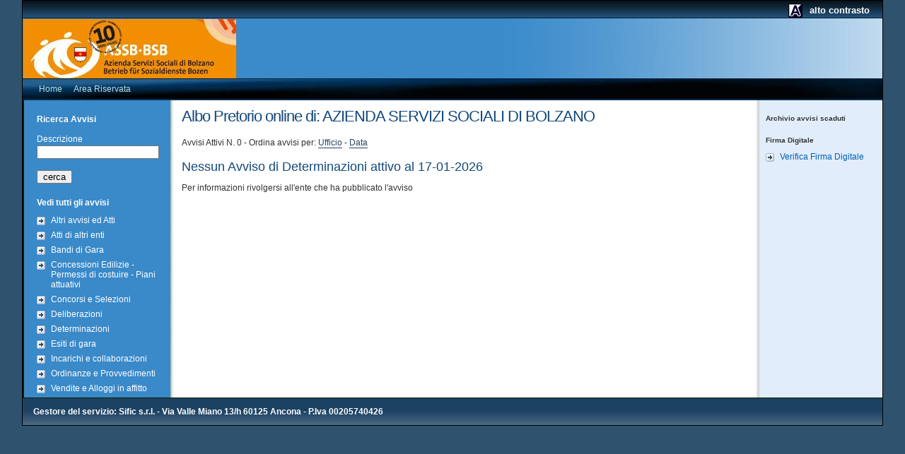

--- FILE ---
content_type: text/html; charset=utf-8
request_url: https://albopretorionline.it/aziendasocialebz/alboente.aspx?sez=ATT&categoria=Determinazioni
body_size: 9714
content:


<!DOCTYPE html PUBLIC "-//W3C//DTD XHTML 1.0 Strict//EN"
"http://www.w3.org/TR/xhtml1/DTD/xhtml1-strict.dtd">

<html xmlns="http://www.w3.org/1999/xhtml" lang="it-IT">
<head>
<meta http-equiv="Content-Type" content="text/html; charset=UTF-8" />
<meta http-equiv="Content-Language" content="it" />
<meta http-equiv="CACHE-CONTROL" content="NO-CACHE" />
<meta name="robots" content="NOARCHIVE" />

<meta name="GOOGLEBOT" content="NOARCHIVE" />  
<meta name="keywords" content="appalti, bandi, esiti, avvisi, preinformazione, albo pretorio" />
<meta name="description" content="Albo Pretorio On Line - Pubblicazione e Consultazione Bandi e Avvisi Legali" />
<title>ALBO PRETORIO ONLINE - Pubblicazione e Consultazione Bandi e Avvisi Legali</title>
<link rel="stylesheet" media="screen" href='https://albopretorionline.it/aziendasocialebz/css/albopretorio.css' type="text/css" title="base" />
<link rel="stylesheet" media="screen" href='https://albopretorionline.it/aziendasocialebz/css/rveneto.css' type="text/css" />
<link rel="stylesheet" media="screen" href='https://albopretorionline.it/aziendasocialebz/css/logo.aspx?logo=1369.jpg' type="text/css" />
<link rel="alternate stylesheet" type="text/css" href='https://albopretorionline.it/aziendasocialebz/css/alto-contrasto.css' title="alternativo" />
<!-- StyleSwitcher -->
<script type="text/javascript" src="https://albopretorionline.it/aziendasocialebz/js/styleswitcher.js"></script>
</head>

<body class="default" id="canale">
<div id="ghostnavy">Menu veloce: <a accesskey="0" href="/" title="Torna in prima pagina">Pagina iniziale</a> | <a href="#leftcol" title="Menù Albo Pretorio">Menù Albo Pretorio</a> | <a href="#rightcol" title="Storico Documenti">Storico Documenti</a> | <a href="#centercol" title="Accedi al contenuto della pagina">Contenuto</a></div>
<div id="mainbox">
    <div id="bcl">
        <div id="bcr">
            <div id="headtools" class="easyclear_ie6">			
                		
                <p id="acswitch">
                <a href="#" onclick="setActiveStyleSheet('alternativo'); return false;" title="scegli lo stile ad alto contrasto" id="accss">alto contrasto</a>
                <span class="hidden"> | </span>
                <a href="#" onclick="setActiveStyleSheet('base'); return false;" title="scegli lo stile di base" id="bscss">contrasto base</a></p>
                <hr />
            </div> <!-- headtools -->
            <div id="headimg" class="easyclear_ie6">
                <div id="logo">
                    
                <h1><a href="http://www.aziendasociale.bz.it" title="vai alla home page dell'ente"><span class="magic">AZIENDA SERVIZI SOCIALI DI BOLZANO</span></a></h1>
                </div> <!-- logo -->
            </div> <!-- headimg -->
            <div id="headmenu" class="easyclear_ie6">
            <hr />
            
            <p id="obj-head-menu"><a class="menuorizz" href="https://www.albopretorionline.it" title="Home">Home</a><span class="hidden"> | </span><a class="menuorizz" href="admin/alboente.aspx" title="Area Riservata">Area Riservata</a><span class="hidden"> | </span>
            </p>
            
            <hr />
            </div> <!-- headmenu -->  
            <a href="#leftcol" accesskey="1"></a>      
            <div id="leftcol">
            
   <h4><a href="#" title="Cerca Ente">Ricerca Avvisi</a></h4>
    <br />
    <form action="alboente.aspx" method="post">
    <input type="hidden" name="sez" id="sez" value="CERCA" />
    <fieldset>
    <label for="txtcerca">Descrizione</label>
    <input type="text" id="txtcerca" name="txtCerca" /><br /><br />
    <input type="submit" id="btCerca" name="btCerca" value="cerca" title="cerca" />
    </fieldset>
    </form>
     <form method="post" action="alboente.aspx?sez=ATT&amp;categoria=Determinazioni" id="aspnetForm">
<div>
<input type="hidden" name="__VIEWSTATE" id="__VIEWSTATE" value="/[base64]/ExCxfI0aA==" />
</div>

<div>

	<input type="hidden" name="__VIEWSTATEGENERATOR" id="__VIEWSTATEGENERATOR" value="5DBAB206" />
</div>  
     
     <h4 ><a href="alboente.aspx?sez=ATT" title="Bandi e Avvisi Legali">Vedi tutti gli avvisi</a></h4>
     <ul>
     
     <li><a href="alboente.aspx?sez=ATT&amp;categoria=Altri avvisi ed Atti" title="Avvisi di Altri avvisi ed Atti">Altri avvisi ed Atti</a></li>
     
     <li><a href="alboente.aspx?sez=ATT&amp;categoria=Atti di altri enti" title="Avvisi di Atti di altri enti">Atti di altri enti</a></li>
     
     <li><a href="alboente.aspx?sez=ATT&amp;categoria=Bandi di Gara" title="Avvisi di Bandi di Gara">Bandi di Gara</a></li>
     
     <li><a href="alboente.aspx?sez=ATT&amp;categoria=Concessioni Edilizie - Permessi di costuire - Piani attuativi" title="Avvisi di Concessioni Edilizie - Permessi di costuire - Piani attuativi">Concessioni Edilizie - Permessi di costuire - Piani attuativi</a></li>
     
     <li><a href="alboente.aspx?sez=ATT&amp;categoria=Concorsi e Selezioni" title="Avvisi di Concorsi e Selezioni">Concorsi e Selezioni</a></li>
     
     <li><a href="alboente.aspx?sez=ATT&amp;categoria=Deliberazioni" title="Avvisi di Deliberazioni">Deliberazioni</a></li>
     
     <li><a href="alboente.aspx?sez=ATT&amp;categoria=Determinazioni" title="Avvisi di Determinazioni">Determinazioni</a></li>
     
     <li><a href="alboente.aspx?sez=ATT&amp;categoria=Esiti di gara" title="Avvisi di Esiti di gara">Esiti di gara</a></li>
     
     <li><a href="alboente.aspx?sez=ATT&amp;categoria=Incarichi e collaborazioni" title="Avvisi di Incarichi e collaborazioni">Incarichi e collaborazioni</a></li>
     
     <li><a href="alboente.aspx?sez=ATT&amp;categoria=Ordinanze e Provvedimenti" title="Avvisi di Ordinanze e Provvedimenti">Ordinanze e Provvedimenti</a></li>
     
     <li><a href="alboente.aspx?sez=ATT&amp;categoria=Vendite e Alloggi in affitto" title="Avvisi di Vendite e Alloggi in affitto">Vendite e Alloggi in affitto</a></li>
     
     </ul>
     
     
     </form>

            </div> <!-- leftcol -->
            <hr class="hidden" />
            <a href="#rightcol" accesskey="2"></a> 
            <div id="rightcol">
            
    <div id="ctl00_cphRightCol_riferimento"><h4>Archivio avvisi scaduti</h4>
     
     <ul>
     
     </ul>
     
     <h4>Firma Digitale</h4>
     <ul>
     <li><a href="https://postecert.poste.it/verificatore/service?type=0" title="Verifica Firma Digitale - Pagina su nuova finestra">Verifica Firma Digitale</a></li>
     </ul>
    </div>

            </div> <!-- rightcol -->
            <hr class="hidden" />
            <a href="#centercol" accesskey="3"></a> 
            <div id="centercol">
             
             <!-- breadcrumbs -->
                
                
                <h2>Albo Pretorio online di:  AZIENDA SERVIZI SOCIALI DI BOLZANO</h2>
                
                <p></p>
                
                <p>Avvisi Attivi N. 0 - Ordina avvisi per: <a href="alboente.aspx?ente=asbz2539&amp;piva=01710790211&amp;sez=ATT&amp;categoria=Determinazioni&amp;or=UFF&amp;anno=" title="Ordina per Ufficio">Ufficio</a> - <a href="alboente.aspx?ente=asbz2539&amp;piva=01710790211&amp;sez=ATT&amp;categoria=Determinazioni&amp;or=DT&amp;anno=" title="Ordina per Data">Data</a></p>
                
                <h3>Nessun Avviso di Determinazioni attivo al 17-01-2026</h3>
                
                
                
                <p>Per informazioni rivolgersi all'ente che ha pubblicato l'avviso</p>
                

          </div> <!-- centercol -->
            <div id="footer">
                <hr />
                <p>
                <strong>Gestore del servizio: Sific s.r.l. - Via Valle Miano 13/h 60125 Ancona - P.Iva 00205740426</strong>
                </p>
            </div> <!-- footer -->
        </div> <!-- bcr -->
    </div> <!-- bcl -->
</div> <!-- mainbox -->
<script type="text/javascript">

  var _gaq = _gaq || [];
  _gaq.push(['_setAccount', 'UA-746277-11']);
  _gaq.push(['_trackPageview']);

  (function() {
    var ga = document.createElement('script'); ga.type = 'text/javascript'; ga.async = true;
    ga.src = ('https:' == document.location.protocol ? 'https://ssl' : 'http://www') + '.google-analytics.com/ga.js';
    var s = document.getElementsByTagName('script')[0]; s.parentNode.insertBefore(ga, s);
  })();

</script>
</body>
</html>

--- FILE ---
content_type: text/css
request_url: https://albopretorionline.it/aziendasocialebz/css/albopretorio.css
body_size: 7887
content:

/* Basic Styles
---------------------------------------------------------------------*/
@import url("screen.css");
span.azzurro { color: rgb(216, 255, 178)!important; }

body { background: rgb(47, 82, 110) url(images/sfondo-verde.jpg) repeat-x; font-size: 75%;}

/*
body { background: rgb(27, 55, 0) url(images/sfondo-verde.jpg) repeat-x;}
*/


a { color: rgb(255, 255, 255); background-color: transparent; text-decoration: none; }
a:visited { color: rgb(66, 134, 0); background-color: transparent; text-decoration: none; }
a:hover, a:focus { color: rgb(22, 45, 0); background-color: transparent; text-decoration: none; }

#centercol a { color: rgb(40, 68, 91); border-bottom: 1px solid rgb(40, 68, 91); background-color: transparent; text-decoration: none; }
#centercol a:visited { color: rgb(63, 108, 145); border-bottom: 1px solid rgb(63, 108, 145)!important; background-color: transparent; text-decoration: none; }
#centercol a:hover, #centercol a:focus { color: rgb(40, 68, 91); border-bottom: 1px solid rgb(40, 68, 91); background-color: transparent; text-decoration: none; }

/* Lists Styles
---------------------------------------------------------------------*/
ul.nobullets li a, p#newsarchive a { color: rgb(22, 45, 0); background-color: transparent; text-decoration: none; }
ul.nobullets li a:visited, p#newsarchive a:visited { color: rgb(66, 134, 0); background-color: transparent; text-decoration: none; }
ul.nobullets li a:hover, ul.nobullets li a:focus, p#newsarchive a:hover, p#newsarchive a:focus { color: rgb(22, 45, 0); background-color: transparent; text-decoration: underline; }
dt { color: rgb(35, 90, 22); }
#centercol ul li 
{
    /* 
background: url(images/12-square-verde-check.png) no-repeat left 2px; font-size: 100%;
*/
background: url(images/12-square-verde-check.png) no-repeat left 2px;  
/* Aggiunto Infoplus E. Z.
display:inline; 
margin-right: 1.5em;
/* Fine Aggiunto Infoplus E. Z. */
}
#centercol ul li ul li { background: url(images/8-em-check-verde.png) no-repeat left 5px; }
#centercol ul li ul li ul li { background: url(images/8-em-check-verde-vuota.png) no-repeat left 5px; }

/* Aggiunto Infoplus E. Z.
#albopretlist {
	display: list-item;
}
/* Fine Aggiunto Infoplus E. Z. */

/* Tabella
---------------------------------------------------------------------*/
table.cust-table-border-ok table { border-bottom: 1px solid rgb(50, 133, 30); border-right: 1px solid rgb(50, 133, 30); }
table.cust-table-border-ok th { background: rgb(220, 237, 201) url(images/table-th-bckg-territorio.jpg) repeat-x bottom; }
table.cust-table-border-ok th, table.cust-table-border-ok td { border-top: 1px solid rgb(50, 133, 30); border-left: 1px solid rgb(50, 133, 30); padding: 3px 5px 3px 5px; }

/* Structure Styles
---------------------------------------------------------------------*/
#headtools { color: #fff; background: rgb(0,27,53) url(images/headtools-sfumatura-back-territorio.jpg) repeat-x; clear: both; height: 2em; }
/*#headimg { background: url(images/head-sfumata-verde.jpg) no-repeat left top; padding: 15px 0px 20px 0px; border-top: 1px solid rgb(0,27,53); border-bottom: 1px solid rgb(0,27,53); margin: 0px 0px 0px 0px; clear: both; }*/
#headmenu { color: #fff; background: rgb(1, 44, 78) url(images/headmenu-back-territorio.jpg) repeat-x center; border-bottom: 2px solid rgb(1, 44, 78); }
#bcr { background: url(images/bcr-territorio.jpg) repeat-y right; }
#bcl { background: url(images/bcl-territorio.jpg) repeat-y left; }

/* Center Column Styles
---------------------------------------------------------------------*/
#centercol h2, #centercol h3 { color: rgb(19, 72, 122); }

/* Left Column Styles
---------------------------------------------------------------------*/
#leftcol h4 a { color: rgb(255,255,255); background-color: transparent; text-decoration: none; }
#leftcol h4 a:hover { color: rgb(255,255,255); background-color: transparent; text-decoration: underline; }
#leftcol h4 {font-size: 100%;}

#leftcol h2 a { color: rgb(255,255,255); background-color: transparent; text-decoration: none; font-weight: bold; }
#leftcol h2  { margin-top: 1.9em; font-weight: normal; line-height:0.5em; letter-spacing: 0.1em;}
#leftcol h2 a:hover { color: rgb(255,255,255); background-color: transparent; text-decoration: underline; }
#leftcol h2 {font-size: 100%;}

#leftcol ul li { font-weight: normal; color: rgb(120,120,120); line-height: 120%; background: url(images/ul-standard-blu.gif) no-repeat left top; padding-left: 20px; margin-bottom: 5px; }
#leftcol li a { color: rgb(255, 255, 255); background-color: transparent; text-decoration: none; }
#leftcol li a:visited { color: rgb(222, 237, 250); background-color: transparent; text-decoration: none; }
#leftcol li a:hover, #leftcol li a:focus { color: rgb(255, 255, 255); background-color: transparent; text-decoration: underline; }
#leftcol label {color:#ffffff;}
#leftcol input {margin-top: 2px;}
#leftcol #btCerca 
{
    width: 50px;
}

/* Right Column Styles
---------------------------------------------------------------------*/
#rightcol h4 a { color: rgb(44, 89, 0); background-color: transparent; text-decoration: none; }
#rightcol h4 a:hover { color: rgb(22, 45, 0); background-color: transparent; text-decoration: underline; }

#rightcol h2  { margin-top: 30px; font-weight:bold; }
#rightcol h2  {font-size: 110%; }
#rightcol h2  {color: rgb(50, 50, 50); }



#rightcol ul li { font-weight: normal; color: rgb(120,120,120); line-height: 120%; background: url(images/ul-standard-blu.gif) no-repeat left top; padding-left: 20px; margin-bottom: 5px; }
#rightcol li a { color: rgb(3, 98, 175); background-color: transparent; text-decoration: none; }
#rightcol li a:visited { color: rgb(2, 75, 135); background-color: transparent; text-decoration: none; }
#rightcol li a:hover, #rightcol li a:focus { color: rgb(22, 45, 0); background-color: transparent; text-decoration: underline; }	

/* Headmenu
---------------------------------------------------------------------*/
#headmenu p#obj-head-menu a { color: rgb(187, 225, 225); background-color: transparent; text-decoration: none; padding: 3px 8px 3px 8px; border: 0px none; }
#headmenu p#obj-head-menu a#headmenu1, #headmenu p a#headmenu2, #headmenu p a#headmenu3, #headmenu p a#headmenu4 { border-right: 1px solid rgb(102, 153, 51); }
#headmenu p#obj-head-menu a:hover, #headmenu p a:focus { color: #fff; text-decoration: none; padding: 2px 7px 2px 7px; border: 1px solid rgb(187, 225, 225); background-color: rgb(0, 70, 126); }
#headmenu p#obj-head-menu a#headmenu1:hover, #headmenu p a#headmenu1:focus { color: #fff; text-decoration: none; padding: 2px 7px 2px 6px; border-left: 1px solid rgb(102, 153, 51); background-color: rgb(23, 68, 0); }
#headmenu p#obj-head-menu a#headmenu5:hover, #headmenu p a#headmenu5:focus { color: #fff; text-decoration: none; padding: 2px 6px 2px 7px; border-right: 1px solid rgb(102, 153, 51); background-color: rgb(23, 68, 0); }

/* Footer
---------------------------------------------------------------------*/
#footer { clear: both; color: #fff; border-top: 1px solid rgb(16, 32, 0); background: rgb(0, 53, 26) url(images/footer-verde.jpg) repeat-x; padding: 10px 15px 10px 15px; }

/* Breadcrumbs 
---------------------------------------------------------------------*/
#breadcrumbs { border-bottom: 1px solid rgb(235,235,235); border-left: 1px solid rgb(235,235,235); border-right: 1px solid rgb(235,235,235); padding: 8px 15px 8px 15px; background-color: rgb(250,250,250); margin-bottom: 30px; }
#breadcrumbs p { color: rgb(120,120,120); margin: 0px 0px 0px 0px; padding: 0px 0px 0px 0px; }
#breadcrumbs a, #breadcrumbs a:visited { color: rgb(0, 102, 0); border-bottom: 0px none!important; background-color: transparent; text-decoration: none; }
#breadcrumbs a:hover, #breadcrumbs a:focus { color: rgb(0, 51, 0); border-bottom: 0px none!important; background-color: transparent; text-decoration: underline; }

--- FILE ---
content_type: text/css; charset=utf-8
request_url: https://albopretorionline.it/aziendasocialebz/css/logo.aspx?logo=1369.jpg
body_size: 60
content:



#headimg { background: url(loghi/1369.jpg) no-repeat left top; padding: 15px 0px 20px 0px; border-top: 1px solid rgb(0,27,53); border-bottom: 1px solid rgb(0,27,53); margin: 0px 0px 0px 0px; clear: both; }

--- FILE ---
content_type: text/css
request_url: https://albopretorionline.it/aziendasocialebz/css/screen.css
body_size: 161
content:
/* Base Styles
----------------------------------------------- */
@import url("matrix.css"); 			/* base settings */
@import url("structure.css");		/* positioning settings */
@import url("classes.css");			/* standard classes library */
@import url("objects.css");			/* objects settings */
@import url("custom-set.css");		/* customized settings */


--- FILE ---
content_type: text/css
request_url: https://albopretorionline.it/aziendasocialebz/css/alto-contrasto.css
body_size: 2498
content:
/* Main Reset
---------------------------------------------------------------------*/

body,div,dl,dt,dd,ul,ol,li,h1,h2,h3,h4,h5,h6,pre,form,fieldset,input, select, textarea,p,blockquote,th,td,a { width: 100%!important; height: auto!important; color: #ff6!important; margin: 15px 0px 15px 0px!important; padding: 0px 0px 0px 0px!important; background: #000!important; float: none!important; }
table { border-collapse: collapse; border-spacing: 0px; }
fieldset,img { border: 0px; }
/* address,caption,cite,code,dfn,em,strong,th,var { font-style: normal; font-weight: normal; } */
ol,ul { list-style: none; }
caption,th { text-align: left; }
h1,h2,h3,h4,h5,h6 { font-size: 100%; font-weight: normal; }
q:before,q:after { content: ''; }
abbr,acronym { border:0px;}
u { text-decoration: none; }

/* impostazioni pagina semplice */
body { background-color: rgb(0, 0, 0); font-size: x-small; voice-family: "\"; }\""; voice-family : inherit; font-size : small; color: #ff6; font-family: Verdana, Geneva, Arial, Helvetica, sans-serif; padding: 15px 15px 15px 15px; font-weight: bold; }
fieldset { clear: both!important; }
p, li { font-size: 1.5em!important; line-height: 160%; }
h1, h2, h3, h4, h5 { font-size: 2.5em!important; line-height: 160%; }
font { font-size: 80% !important; }
input, select, checkbox, textarea { font-size: 1.5em!important; font-family: Verdana, Geneva, Arial, Helvetica, sans-serif; }
a { text-decoration: underline; color: #ff6; font-weight: bold; }
a:hover, a:focus { background-color: #ff6!important; color: #000!important; font-weight: bold; }
acronym, abbr { cursor: help; }
/* impostazioni form */
label { color: #ff6; }
/* impostazioni tabella */
table { font-size: 1.2em; line-height: 130%; width: 100%; font-weight: bold; margin-top: 15px; margin-bottom: 15px; }
tbody { width: 100%; margin: 0px 0px 0px 0px; padding: 0px 0px 0px 0px; }
th { background-color: transparent; color: #ff6; border-bottom: 2px solid #FFFFFF; border-top: 2px solid #FFFFFF; padding: 15px 15px 15px 15px!important; margin-top: 15px!important; }
td { text-align: left; }
td a:hover, td a:focus, th a.linkbottoni:hover, th a.linkbottoni:focus { background-color: #ff6; color: #000; text-decoration: underline; }
table a { text-decoration: underline; color: #ff6; font-weight: bold; }
ul{list-style-type: none;}
h1{line-height: 130%;}
h3 { font-size: 1.3em; }
img { border: 0px none; }
.newsitem { border-bottom: 1px solid #ff6; }
#headmenu a { margin-right: 20px; }
#accss { display: none; }
.hidden, #obj-quiregione-player, #obj-gallery, img { position: absolute; top: -1000em; }
#obj-head-menu .hidden { position: relative; top: 0; }

--- FILE ---
content_type: text/css
request_url: https://albopretorionline.it/aziendasocialebz/css/structure.css
body_size: 3265
content:

#mainbox { color: rgb(50,50,50); background: #fff; margin: 0px auto 0px auto; width: 95%; border: 1px solid #000; text-align: left; }
#obj-head-menu { float: left; width: 75%; }
#obj-rss-area { float: right; width: 120px; text-align: right!important; }
#obj-rss-area a, #obj-rss-area a:visited, #obj-rss-area a:hover, #obj-rss-area a:focus  { color: rgb(246, 194, 55)!important; border: 0px none!important; background: url(images/feed-icon-12x12.png) no-repeat left 6px!important; padding: 5px 0px 5px 20px!important; text-decoration: none!important; }

/* Head
---------------------------------------------------------------------*/

/*-- headtools --*/
#headtools { color: #fff; background: rgb(0,27,53) url(images/headtools-sfumatura-back.jpg) repeat-x; clear: both; height: 2em; }
#headtools form { padding: 5px 15px 5px 15px; margin: 0px 0px 0px 0px; }
#headtools label { display: none; }
#headtools .searchoption { display: inline; color: #fff; background-color: transparent; font-size: 80%; }
#headtools fieldset { border: 0px solid; margin: 0px 0px 0px 0px; padding: 0px 0px 0px 0px; }

/*-- headimg --*/
#headimg { background: url(images/head-sfumata-blu.jpg) no-repeat left top; padding: 15px 0px 20px 0px; border-top: 1px solid rgb(0,27,53); border-bottom: 1px solid rgb(0,27,53); margin: 0px 0px 0px 0px; clear: both; }
#headimg #logo { height: 40px; margin: 0px 0px 0px 0px; margin-left: 10px; }
#headimg #logo h1 { display: block; margin: 0px 0px 0px 0px; padding: 0px 0px 0px 0px; width: 360px; height: 40px; }
#headimg #logo h1 a { display: block; width: 350px; height: 40px; margin: 10px 0px 0px 0px; padding: 0px 0px 0px 0px; }
#headmenu { color: #fff; background: rgb(0,27,53) url(images/headmenu-back-default.jpg) repeat-x center; border-bottom: 2px solid rgb(0, 69, 136); clear: both; }
#headmenu p { margin: 0px 0px 0px 0px; padding: 5px 15px 5px 15px; text-align: left; }

/* Columns
---------------------------------------------------------------------*/
/*
#leftcol { float: left; width: 180px; padding-left: 15px; padding-right: 5px; background-color: rgb(35, 90, 22); }
*/
#leftcol { float: left; width: 180px; padding-left: 15px; padding-right: 5px; background-color: rgb(58, 137, 201); margin-left: 5px; }
#rightcol { float: right; width: 150px; padding-right: 15px; padding-left: 5px; }
#centercol { text-align: left; padding-right: 10px; margin-right: 180px; padding-left: 10px; padding-top: 10px; margin-left: 215px; margin-bottom: 15px; min-height: 300px; height: auto !important; height: 300px; }
/*
#centercol { text-align: left; padding-right: 10px; margin-right: 180px; padding-left: 10px; margin-left: 220px; margin-bottom: 15px; min-height: 300px; height: auto !important; height: 300px; }
*/
#bcl { background: url(images/bcl.jpg) repeat-y left; }
#bcr { background: url(images/bcr.jpg) repeat-y right; }

/* news archive
---------------------------------------------------------------------*/
ul#comunicatistampa { padding-bottom: 10px; background: url(images/newsdate-dotted.gif) repeat-x bottom left; }

/* footer
---------------------------------------------------------------------*/
#footer { clear: both; color: #fff; border-top: 1px solid rgb(0, 19, 34); background: rgb(0,27,53) url(images/footer.jpg) repeat-x; padding: 10px 15px 10px 15px; }
#footer p { margin: 0px 0px 0px 0px; padding: 0px 0px 0px 0px; }
#footer p a { color: #fff; background: transparent; }

--- FILE ---
content_type: text/css
request_url: https://albopretorionline.it/aziendasocialebz/css/custom-set.css
body_size: 4653
content:

span.magic, #ghostnavy { display: none; }
span.azzurro { color: rgb(200,220,240); }
hr { display: none; }
.left { float: left; width: 100px; }
.right h3 { padding: 0px 0px 0px 0px !important; margin: 0px 0px 0px 0px !important; }
.datacomunicati-red { color: rgb(255,0,0); background: transparent; }

/* Par
---------------------------------------------------------------------*/
p.center { text-align: center; }

/* Headers
---------------------------------------------------------------------*/
.cust-comstampa-h3 { text-transform: uppercase; font-size: 100%; font-weight: bold; border-top: 1px solid rgb(240,240,240); border-bottom: 1px solid rgb(240,240,240); padding: 5px 0px 5px 0px; margin: 10px 0px 20px 0px; }
.cust-comstampa-h3-num, .cust-comstampa-h3-data { color: rgb(0, 102, 204); }

/* News
---------------------------------------------------------------------*/

/* Riferimento
---------------------------------------------------------------------*/


/* E-mail
---------------------------------------------------------------------*/
a.quickmail, a.quickmail:visited { background: url(images/email.png) no-repeat left 2px; padding: 2px 0px 2px 25px; text-decoration: none; }
a.quickmail:hover, a.quickmail:focus { background: url(images/email.png) no-repeat left 2px; padding: 2px 0px 2px 25px; text-decoration: underline; }

/* Images
---------------------------------------------------------------------*/

/* Columns
---------------------------------------------------------------------*/

#leftcol h4, #rightcol h4 { margin: 20px 0px 0px 0px; padding: 0px 0px 0px 0px; font-size: 80%; font-weight: bold; letter-spacing: 0px; }
#leftcol h4 a, #rightcol h4 a { color: rgb(20,59,92); background-color: transparent; border-bottom: 0px none; text-decoration: none; }
#leftcol h4 a:hover, #rightcol h4 a:hover { color: rgb(20,59,92); background-color: transparent; border-bottom: 0px none; text-decoration: underline; }

/* Leftcol
---------------------------------------------------------------------*/

#leftcol ul { list-style-type: none; padding-left: 0px; margin-left: 0px; margin-top: 10px; }
#leftcol ul li { list-style-type: none; }
#leftcol ul li strong { color: #f00; }
#leftcol ul li { font-weight: normal; color: rgb(120,120,120); line-height: 120%; background: url(images/ul-standard-blu.gif) no-repeat left top;  padding: 1px 0px 1px 20px; margin-bottom: 5px; }
#leftcol li a { color: rgb(0, 79, 119); background-color: transparent; text-decoration: none; border-bottom: 0px none; }
#leftcol li a:visited { color: rgb(0, 129, 196); background-color: transparent; text-decoration: none; border-bottom: 0px none; }
#leftcol li a:hover, #leftcol li a:focus { color: rgb(0, 45, 68); background-color: transparent; text-decoration: underline; border-bottom: 0px none; }

/* Rightcol
---------------------------------------------------------------------*/

#rightcol ul { margin-top: 10px; }
#rightcol ul li { font-weight: normal; color: rgb(120,120,120); line-height: 120%; background: url(images/ul-standard-blu.gif) no-repeat left top; padding: 1px 0px 1px 20px; margin-bottom: 5px;  }
#rightcol li a { color: rgb(0, 79, 119); background-color: transparent; text-decoration: none; border-bottom: 0px none; }
#rightcol li a:visited { color: rgb(0, 129, 196); background-color: transparent; text-decoration: none; border-bottom: 0px none; }
#rightcol li a:hover, #rightcol li a:focus { color: rgb(0, 45, 68); background-color: transparent; text-decoration: none; border-bottom: 0px none; }	
#bscss { display: none; }
.hidden { position: absolute; top: -1000em; }
#imglogo { display: none; }
.right a:link { color: rgb(60, 60, 60); font-family: Verdana, Geneva, Arial, Helvetica, sans-serif; font-size: small; voice-family: "\"; }\""; voice-family : inherit; font-size : medium; font-weight: bold; text-decoration: none; }
.right a:visited { color: rgb(80, 80, 80); font-family: Verdana, Geneva, Arial, Helvetica, sans-serif; font-size: small; voice-family: "\"; }\""; voice-family : inherit; font-size : medium; font-weight: bold; text-decoration: none; }
.right a:focus, .right a:hover { color: rgb(60, 60, 60); font-family: Verdana, Geneva, Arial, Helvetica, sans-serif; font-size: small; voice-family: "\"; }\""; voice-family : inherit; font-size : medium; font-weight: bold; text-decoration: underline; }

/* Tabelle
---------------------------------------------------------------------*/
table.cust-table-border-ok { border-bottom: 1px solid rgb(112, 183, 245); border-right: 1px solid rgb(112, 183, 245); }
table.cust-table-border-ok th { background: rgb(219,234,247); }
table.cust-table-border-ok th, table.cust-table-border-ok td { border-top: 1px solid rgb(112, 183, 245); border-left: 1px solid rgb(112, 183, 245); padding: 3px 5px 3px 5px; }
